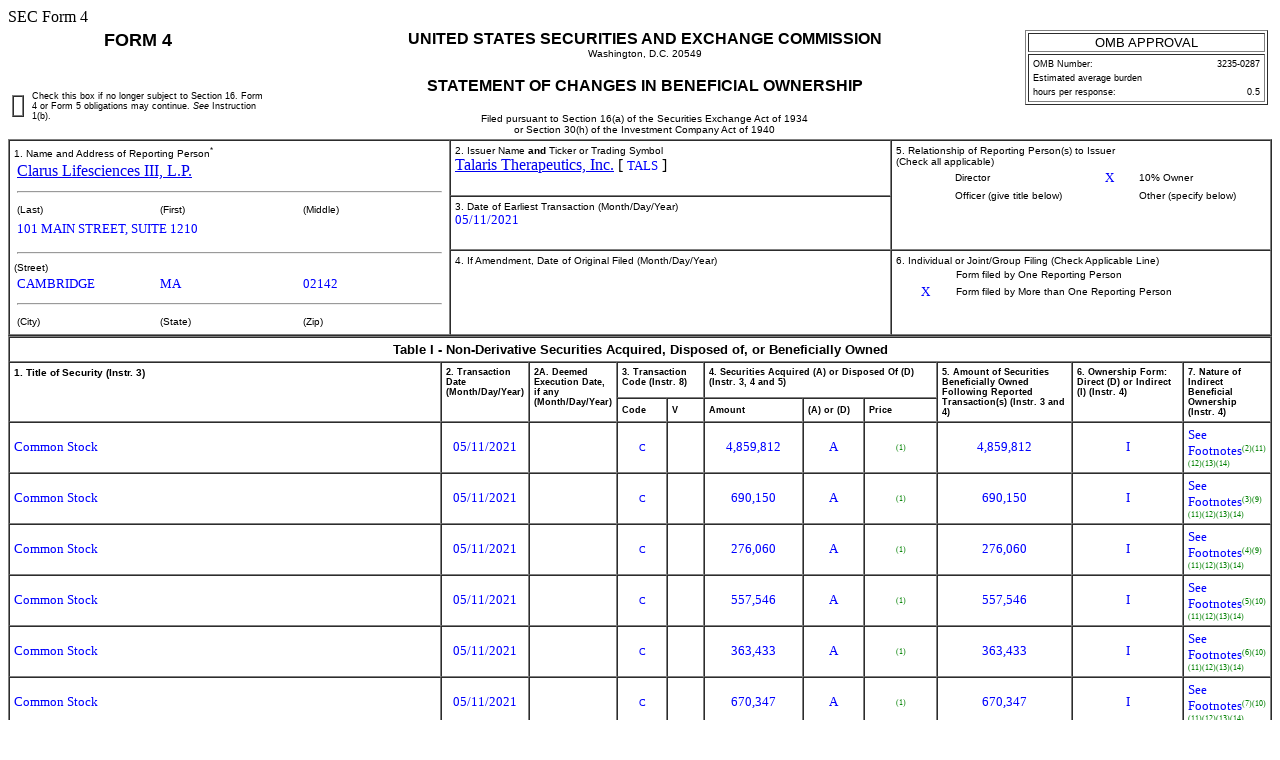

--- FILE ---
content_type: text/html
request_url: https://www.sec.gov/Archives/edgar/data/1070844/000089924321019456/xslF345X03/doc4.xml
body_size: 5972
content:
<!DOCTYPE html PUBLIC "-//W3C//DTD HTML 4.01 Transitional//EN" "http://www.w3.org/TR/html4/loose.dtd">
<html>
<head>
<meta http-equiv="Content-Type" content="text/html; charset=UTF-8">
<title>SEC FORM 
            4</title>
<style type="text/css">
              .FormData {color: blue; background-color: white; font-size: small; font-family: Times, serif;}
              .FormDataC {color: blue; background-color: white; font-size: small; font-family: Times, serif; text-align: center;}
              .FormDataR {color: blue; background-color: white; font-size: small; font-family: Times, serif; text-align: right;}
              .SmallFormData {color: blue; background-color: white; font-size: x-small; font-family: Times, serif;}
              .FootnoteData {color: green; background-color: white; font-size: x-small; font-family: Times, serif;}
              .FormNumText {font-size: small; font-weight: bold; font-family: arial, helvetica, sans-serif;}
              .FormAttention {font-size: medium; font-weight: bold; font-family: helvetica;}
              .FormText {font-size: small; font-weight: normal; font-family: arial, helvetica, sans-serif; text-align: left;}
              .FormTextR {font-size: small; font-weight: normal; font-family: arial, helvetica, sans-serif; text-align: right;}
              .FormTextC {font-size: small; font-weight: normal; font-family: arial, helvetica, sans-serif; text-align: center;}
              .FormEMText {font-size: medium; font-style: italic; font-weight: normal; font-family: arial, helvetica, sans-serif;}
              .FormULText {font-size: medium; text-decoration: underline; font-weight: normal; font-family: arial, helvetica, sans-serif;}
              .SmallFormText {font-size: xx-small; font-family: arial, helvetica, sans-serif; text-align: left;}
              .SmallFormTextR {font-size: xx-small; font-family: arial, helvetica, sans-serif; text-align: right;}
              .SmallFormTextC {font-size: xx-small; font-family: arial, helvetica, sans-serif; text-align: center;}
              .MedSmallFormText {font-size: x-small; font-family: arial, helvetica, sans-serif; text-align: left;}
              .FormTitle {font-size: medium; font-family: arial, helvetica, sans-serif; font-weight: bold;}
              .FormTitle1 {font-size: small; font-family: arial, helvetica, sans-serif; font-weight: bold; border-top: black thick solid;}
              .FormTitle2 {font-size: small; font-family: arial, helvetica, sans-serif; font-weight: bold;}
              .FormTitle3 {font-size: small; font-family: arial, helvetica, sans-serif; font-weight: bold; padding-top: 2em; padding-bottom: 1em;}
              .SectionTitle {font-size: small; text-align: left; font-family: arial, helvetica, sans-serif; 
              		font-weight: bold; border-top: gray thin solid; border-bottom: gray thin solid;}
              .FormName {font-size: large; font-family: arial, helvetica, sans-serif; font-weight: bold;}
              .CheckBox {text-align: center; width: 5px; cell-spacing: 0; padding: 0 3 0 3; border-width: thin; border-style: solid;  border-color: black:}
              body {background: white;}
      </style>
</head>
<body>SEC Form 4 
   <table width="100%" border="0" cellspacing="0" cellpadding="4">
<tr>
<td width="20%" colspan="2" valign="top" align="center" class="FormName">FORM 4</td>
<td rowspan="2" width="60%" valign="middle" align="center">
<span class="FormTitle">UNITED STATES SECURITIES AND EXCHANGE COMMISSION</span><br><span class="MedSmallFormText">Washington, D.C. 20549</span><br><br><span class="FormTitle">STATEMENT OF CHANGES IN BENEFICIAL OWNERSHIP</span><br><br><span class="MedSmallFormText">Filed pursuant to Section 16(a) of the Securities Exchange Act of 1934</span><br><span class="MedSmallFormText">or Section 30(h) of the Investment Company Act of 1940</span>
</td>
<td rowspan="2" width="20%" valign="top" align="center"><table width="100%" border="1" summary="OMB Approval Status Box">
<tr><td class="FormTextC">OMB APPROVAL</td></tr>
<tr><td><table width="100%" border="0" summary="OMB Interior Box">
<tr>
<td class="SmallFormText" colspan="3">OMB Number:</td>
<td class="SmallFormTextR">3235-0287</td>
</tr>
<tr><td class="SmallFormText" colspan="4">Estimated average burden</td></tr>
<tr>
<td class="SmallFormText" colspan="3">hours per response:</td>
<td class="SmallFormTextR">0.5</td>
</tr>
</table></td></tr>
</table></td>
</tr>
<tr valign="middle">
<td><table width="100%" border="1" cellpadding="0" cellspacing="0"><tr><td>  </td></tr></table></td>
<td class="SmallFormText">Check this box if no longer subject to Section 16. Form 4 or Form 5 obligations may continue. 
         <i>See</i>

         Instruction 1(b).</td>
</tr>
</table>
<table width="100%" border="1" cellspacing="0" cellpadding="4">
<tr>
<td rowspan="3" width="35%" valign="top">
<span class="MedSmallFormText">1. Name and Address of Reporting Person<sup>*</sup></span><table border="0" width="100%"><tr><td><a href="/cgi-bin/browse-edgar?action=getcompany&amp;CIK=0001597143">Clarus Lifesciences III, L.P.</a></td></tr></table>
<hr width="98%">
<table border="0" width="100%"><tr>
<td width="33%" class="MedSmallFormText">(Last)</td>
<td width="33%" class="MedSmallFormText">(First)</td>
<td width="33%" class="MedSmallFormText">(Middle)</td>
</tr></table>
<table border="0" width="100%">
<tr><td><span class="FormData">101 MAIN STREET, SUITE 1210</span></td></tr>
<tr><td><span class="FormData"></span></td></tr>
</table>
<hr width="98%">
<span class="MedSmallFormText">(Street)</span><table border="0" width="100%"><tr>
<td width="33%"><span class="FormData">CAMBRIDGE</span></td>
<td width="33%"><span class="FormData">MA</span></td>
<td width="33%"><span class="FormData">02142</span></td>
</tr></table>
<hr width="98%">
<table border="0" width="100%"><tr>
<td width="33%" class="MedSmallFormText">(City)</td>
<td width="33%" class="MedSmallFormText">(State)</td>
<td width="33%" class="MedSmallFormText">(Zip)</td>
</tr></table>
</td>
<td width="35%" valign="top">
<span class="MedSmallFormText">2. Issuer Name <b>and</b> Ticker or Trading Symbol
      </span><br><a href="/cgi-bin/browse-edgar?action=getcompany&amp;CIK=0001827506">Talaris Therapeutics, Inc.</a>
     [ <span class="FormData">TALS</span> ]
   </td>
<td rowspan="2" valign="top">
<span class="MedSmallFormText">5. Relationship of Reporting Person(s) to Issuer
      </span><br><span class="MedSmallFormText">(Check all applicable)</span><table border="0" width="100%">
<tr>
<td width="15%" align="center"></td>
<td width="35%" class="MedSmallFormText">Director</td>
<td width="15%" align="center"><span class="FormData">X</span></td>
<td width="35%" class="MedSmallFormText">10% Owner</td>
</tr>
<tr>
<td align="center"></td>
<td class="MedSmallFormText">Officer (give title below)</td>
<td align="center"></td>
<td class="MedSmallFormText">Other (specify below)</td>
</tr>
<tr>
<td width="15%" align="center"></td>
<td width="35%" align="left" style="color: blue"></td>
<td width="15%" align="center"></td>
<td width="35%" align="left" style="color: blue"></td>
</tr>
</table>
</td>
</tr>
<tr><td valign="top">
<span class="MedSmallFormText">3. Date of Earliest Transaction
         (Month/Day/Year)</span><br><span class="FormData">05/11/2021</span>
</td></tr>
<tr>
<td valign="top">
<span class="MedSmallFormText">4. If Amendment, Date of Original Filed
         (Month/Day/Year)</span><br>
</td>
<td valign="top">
<span class="MedSmallFormText">6. Individual or Joint/Group Filing (Check Applicable Line)
      </span><table border="0" width="100%">
<tr>
<td width="15%" align="center"></td>
<td width="85%" class="MedSmallFormText">Form filed by One Reporting Person</td>
</tr>
<tr>
<td width="15%" align="center"><span class="FormData">X</span></td>
<td width="85%" class="MedSmallFormText">Form filed by More than One Reporting Person</td>
</tr>
</table>
</td>
</tr>
</table>
<table width="100%" border="1" cellspacing="0" cellpadding="4">
<thead>
<tr><th width="100%" valign="top" colspan="11" align="center" class="FormTextC"><b>Table I - Non-Derivative Securities Acquired, Disposed of, or Beneficially Owned</b></th></tr>
<tr>
<th width="36%" valign="top" rowspan="2" align="left" class="MedSmallFormText">1. Title of Security (Instr. 
      3)
   </th>
<th width="6%" valign="top" rowspan="2" align="left" class="SmallFormText">2. Transaction Date
      (Month/Day/Year)</th>
<th width="5%" valign="top" rowspan="2" align="left" class="SmallFormText">2A. Deemed Execution Date, if any
      (Month/Day/Year)</th>
<th width="7%" valign="top" colspan="2" align="left" class="SmallFormText">3. Transaction Code (Instr. 
      8)
   </th>
<th width="19%" valign="top" colspan="3" align="left" class="SmallFormText">4. Securities Acquired (A) or Disposed Of (D) (Instr. 
      3, 4 and 5)
   </th>
<th width="11%" valign="top" rowspan="2" align="left" class="SmallFormText">5. 
      Amount of Securities Beneficially Owned Following Reported Transaction(s) (Instr. 
      3 and 4)
   </th>
<th width="9%" valign="top" rowspan="2" align="left" class="SmallFormText">6. Ownership Form: Direct (D) or Indirect (I) (Instr. 
      4)
   </th>
<th width="8%" valign="top" rowspan="2" align="left" class="SmallFormText">7. Nature of Indirect Beneficial Ownership (Instr. 
      4)
   </th>
</tr>
<tr>
<th width="4%" align="center" class="SmallFormText">Code</th>
<th width="3%" align="center" class="SmallFormText">V</th>
<th width="8%" align="center" class="SmallFormText">Amount</th>
<th width="5%" align="center" class="SmallFormText">(A) or (D)</th>
<th width="6%" align="center" class="SmallFormText">Price</th>
</tr>
</thead>
<tbody>
<tr>
<td align="left"><span class="FormData">Common Stock</span></td>
<td align="center"><span class="FormData">05/11/2021</span></td>
<td align="center"><span class="FormData"></span></td>
<td align="center"><span class="SmallFormData">C</span></td>
<td align="center"></td>
<td align="center"><span class="FormData">4,859,812</span></td>
<td align="center"><span class="FormData">A</span></td>
<td align="center"><span class="FootnoteData"><sup>(1)</sup></span></td>
<td align="center"><span class="FormData">4,859,812</span></td>
<td align="center"><span class="FormData">I</span></td>
<td align="left">
<span class="FormData">See Footnotes</span><span class="FootnoteData"><sup>(2)</sup></span><span class="FootnoteData"><sup>(11)</sup></span><span class="FootnoteData"><sup>(12)</sup></span><span class="FootnoteData"><sup>(13)</sup></span><span class="FootnoteData"><sup>(14)</sup></span>
</td>
</tr>
<tr>
<td align="left"><span class="FormData">Common Stock</span></td>
<td align="center"><span class="FormData">05/11/2021</span></td>
<td align="center"><span class="FormData"></span></td>
<td align="center"><span class="SmallFormData">C</span></td>
<td align="center"></td>
<td align="center"><span class="FormData">690,150</span></td>
<td align="center"><span class="FormData">A</span></td>
<td align="center"><span class="FootnoteData"><sup>(1)</sup></span></td>
<td align="center"><span class="FormData">690,150</span></td>
<td align="center"><span class="FormData">I</span></td>
<td align="left">
<span class="FormData">See Footnotes</span><span class="FootnoteData"><sup>(3)</sup></span><span class="FootnoteData"><sup>(9)</sup></span><span class="FootnoteData"><sup>(11)</sup></span><span class="FootnoteData"><sup>(12)</sup></span><span class="FootnoteData"><sup>(13)</sup></span><span class="FootnoteData"><sup>(14)</sup></span>
</td>
</tr>
<tr>
<td align="left"><span class="FormData">Common Stock</span></td>
<td align="center"><span class="FormData">05/11/2021</span></td>
<td align="center"><span class="FormData"></span></td>
<td align="center"><span class="SmallFormData">C</span></td>
<td align="center"></td>
<td align="center"><span class="FormData">276,060</span></td>
<td align="center"><span class="FormData">A</span></td>
<td align="center"><span class="FootnoteData"><sup>(1)</sup></span></td>
<td align="center"><span class="FormData">276,060</span></td>
<td align="center"><span class="FormData">I</span></td>
<td align="left">
<span class="FormData">See Footnotes</span><span class="FootnoteData"><sup>(4)</sup></span><span class="FootnoteData"><sup>(9)</sup></span><span class="FootnoteData"><sup>(11)</sup></span><span class="FootnoteData"><sup>(12)</sup></span><span class="FootnoteData"><sup>(13)</sup></span><span class="FootnoteData"><sup>(14)</sup></span>
</td>
</tr>
<tr>
<td align="left"><span class="FormData">Common Stock</span></td>
<td align="center"><span class="FormData">05/11/2021</span></td>
<td align="center"><span class="FormData"></span></td>
<td align="center"><span class="SmallFormData">C</span></td>
<td align="center"></td>
<td align="center"><span class="FormData">557,546</span></td>
<td align="center"><span class="FormData">A</span></td>
<td align="center"><span class="FootnoteData"><sup>(1)</sup></span></td>
<td align="center"><span class="FormData">557,546</span></td>
<td align="center"><span class="FormData">I</span></td>
<td align="left">
<span class="FormData">See Footnotes</span><span class="FootnoteData"><sup>(5)</sup></span><span class="FootnoteData"><sup>(10)</sup></span><span class="FootnoteData"><sup>(11)</sup></span><span class="FootnoteData"><sup>(12)</sup></span><span class="FootnoteData"><sup>(13)</sup></span><span class="FootnoteData"><sup>(14)</sup></span>
</td>
</tr>
<tr>
<td align="left"><span class="FormData">Common Stock</span></td>
<td align="center"><span class="FormData">05/11/2021</span></td>
<td align="center"><span class="FormData"></span></td>
<td align="center"><span class="SmallFormData">C</span></td>
<td align="center"></td>
<td align="center"><span class="FormData">363,433</span></td>
<td align="center"><span class="FormData">A</span></td>
<td align="center"><span class="FootnoteData"><sup>(1)</sup></span></td>
<td align="center"><span class="FormData">363,433</span></td>
<td align="center"><span class="FormData">I</span></td>
<td align="left">
<span class="FormData">See Footnotes</span><span class="FootnoteData"><sup>(6)</sup></span><span class="FootnoteData"><sup>(10)</sup></span><span class="FootnoteData"><sup>(11)</sup></span><span class="FootnoteData"><sup>(12)</sup></span><span class="FootnoteData"><sup>(13)</sup></span><span class="FootnoteData"><sup>(14)</sup></span>
</td>
</tr>
<tr>
<td align="left"><span class="FormData">Common Stock</span></td>
<td align="center"><span class="FormData">05/11/2021</span></td>
<td align="center"><span class="FormData"></span></td>
<td align="center"><span class="SmallFormData">C</span></td>
<td align="center"></td>
<td align="center"><span class="FormData">670,347</span></td>
<td align="center"><span class="FormData">A</span></td>
<td align="center"><span class="FootnoteData"><sup>(1)</sup></span></td>
<td align="center"><span class="FormData">670,347</span></td>
<td align="center"><span class="FormData">I</span></td>
<td align="left">
<span class="FormData">See Footnotes</span><span class="FootnoteData"><sup>(7)</sup></span><span class="FootnoteData"><sup>(10)</sup></span><span class="FootnoteData"><sup>(11)</sup></span><span class="FootnoteData"><sup>(12)</sup></span><span class="FootnoteData"><sup>(13)</sup></span><span class="FootnoteData"><sup>(14)</sup></span>
</td>
</tr>
<tr>
<td align="left"><span class="FormData">Common Stock</span></td>
<td align="center"><span class="FormData">05/11/2021</span></td>
<td align="center"><span class="FormData"></span></td>
<td align="center"><span class="SmallFormData">C</span></td>
<td align="center"></td>
<td align="center"><span class="FormData">134,047</span></td>
<td align="center"><span class="FormData">A</span></td>
<td align="center"><span class="FootnoteData"><sup>(1)</sup></span></td>
<td align="center"><span class="FormData">134,047</span></td>
<td align="center"><span class="FormData">I</span></td>
<td align="left">
<span class="FormData">See Footnotes</span><span class="FootnoteData"><sup>(8)</sup></span><span class="FootnoteData"><sup>(10)</sup></span><span class="FootnoteData"><sup>(11)</sup></span><span class="FootnoteData"><sup>(12)</sup></span><span class="FootnoteData"><sup>(13)</sup></span><span class="FootnoteData"><sup>(14)</sup></span>
</td>
</tr>
<tr>
<td align="left"><span class="FormData">Common Stock</span></td>
<td align="center"><span class="FormData">05/11/2021</span></td>
<td align="center"><span class="FormData"></span></td>
<td align="center"><span class="SmallFormData">C</span></td>
<td align="center"></td>
<td align="center"><span class="FormData">130,236</span></td>
<td align="center"><span class="FormData">A</span></td>
<td align="center"><span class="FootnoteData"><sup>(1)</sup></span></td>
<td align="center"><span class="FormData">820,386</span></td>
<td align="center"><span class="FormData">I</span></td>
<td align="left">
<span class="FormData">See Footnotes</span><span class="FootnoteData"><sup>(3)</sup></span><span class="FootnoteData"><sup>(9)</sup></span><span class="FootnoteData"><sup>(11)</sup></span><span class="FootnoteData"><sup>(12)</sup></span><span class="FootnoteData"><sup>(13)</sup></span><span class="FootnoteData"><sup>(14)</sup></span>
</td>
</tr>
<tr>
<td align="left"><span class="FormData">Common Stock</span></td>
<td align="center"><span class="FormData">05/11/2021</span></td>
<td align="center"><span class="FormData"></span></td>
<td align="center"><span class="SmallFormData">C</span></td>
<td align="center"></td>
<td align="center"><span class="FormData">52,094</span></td>
<td align="center"><span class="FormData">A</span></td>
<td align="center"><span class="FootnoteData"><sup>(1)</sup></span></td>
<td align="center"><span class="FormData">328,154</span></td>
<td align="center"><span class="FormData">I</span></td>
<td align="left">
<span class="FormData">See Footnotes</span><span class="FootnoteData"><sup>(4)</sup></span><span class="FootnoteData"><sup>(9)</sup></span><span class="FootnoteData"><sup>(11)</sup></span><span class="FootnoteData"><sup>(12)</sup></span><span class="FootnoteData"><sup>(13)</sup></span><span class="FootnoteData"><sup>(14)</sup></span>
</td>
</tr>
<tr>
<td align="left"><span class="FormData">Common Stock</span></td>
<td align="center"><span class="FormData">05/11/2021</span></td>
<td align="center"><span class="FormData"></span></td>
<td align="center"><span class="SmallFormData">C</span></td>
<td align="center"></td>
<td align="center"><span class="FormData">105,213</span></td>
<td align="center"><span class="FormData">A</span></td>
<td align="center"><span class="FootnoteData"><sup>(1)</sup></span></td>
<td align="center"><span class="FormData">662,759</span></td>
<td align="center"><span class="FormData">I</span></td>
<td align="left">
<span class="FormData">See Footnotes</span><span class="FootnoteData"><sup>(5)</sup></span><span class="FootnoteData"><sup>(10)</sup></span><span class="FootnoteData"><sup>(11)</sup></span><span class="FootnoteData"><sup>(12)</sup></span><span class="FootnoteData"><sup>(13)</sup></span><span class="FootnoteData"><sup>(14)</sup></span>
</td>
</tr>
<tr>
<td align="left"><span class="FormData">Common Stock</span></td>
<td align="center"><span class="FormData">05/11/2021</span></td>
<td align="center"><span class="FormData"></span></td>
<td align="center"><span class="SmallFormData">C</span></td>
<td align="center"></td>
<td align="center"><span class="FormData">68,582</span></td>
<td align="center"><span class="FormData">A</span></td>
<td align="center"><span class="FootnoteData"><sup>(1)</sup></span></td>
<td align="center"><span class="FormData">432,015</span></td>
<td align="center"><span class="FormData">I</span></td>
<td align="left">
<span class="FormData">See Footnotes</span><span class="FootnoteData"><sup>(6)</sup></span><span class="FootnoteData"><sup>(10)</sup></span><span class="FootnoteData"><sup>(11)</sup></span><span class="FootnoteData"><sup>(12)</sup></span><span class="FootnoteData"><sup>(13)</sup></span><span class="FootnoteData"><sup>(14)</sup></span>
</td>
</tr>
<tr>
<td align="left"><span class="FormData">Common Stock</span></td>
<td align="center"><span class="FormData">05/11/2021</span></td>
<td align="center"><span class="FormData"></span></td>
<td align="center"><span class="SmallFormData">C</span></td>
<td align="center"></td>
<td align="center"><span class="FormData">126,499</span></td>
<td align="center"><span class="FormData">A</span></td>
<td align="center"><span class="FootnoteData"><sup>(1)</sup></span></td>
<td align="center"><span class="FormData">796,846</span></td>
<td align="center"><span class="FormData">I</span></td>
<td align="left">
<span class="FormData">See Footnotes</span><span class="FootnoteData"><sup>(7)</sup></span><span class="FootnoteData"><sup>(10)</sup></span><span class="FootnoteData"><sup>(11)</sup></span><span class="FootnoteData"><sup>(12)</sup></span><span class="FootnoteData"><sup>(13)</sup></span><span class="FootnoteData"><sup>(14)</sup></span>
</td>
</tr>
<tr>
<td align="left"><span class="FormData">Common Stock</span></td>
<td align="center"><span class="FormData">05/11/2021</span></td>
<td align="center"><span class="FormData"></span></td>
<td align="center"><span class="SmallFormData">C</span></td>
<td align="center"></td>
<td align="center"><span class="FormData">25,296</span></td>
<td align="center"><span class="FormData">A</span></td>
<td align="center"><span class="FootnoteData"><sup>(1)</sup></span></td>
<td align="center"><span class="FormData">159,343</span></td>
<td align="center"><span class="FormData">I</span></td>
<td align="left">
<span class="FormData">See Footnotes</span><span class="FootnoteData"><sup>(8)</sup></span><span class="FootnoteData"><sup>(10)</sup></span><span class="FootnoteData"><sup>(11)</sup></span><span class="FootnoteData"><sup>(12)</sup></span><span class="FootnoteData"><sup>(13)</sup></span><span class="FootnoteData"><sup>(14)</sup></span>
</td>
</tr>
<tr>
<td align="left"><span class="FormData">Common Stock</span></td>
<td align="center"><span class="FormData">05/11/2021</span></td>
<td align="center"><span class="FormData"></span></td>
<td align="center"><span class="SmallFormData">P</span></td>
<td align="center"></td>
<td align="center"><span class="FormData">15,918</span></td>
<td align="center"><span class="FormData">A</span></td>
<td align="center">
<span class="FormText">$</span><span class="FormData">17</span>
</td>
<td align="center"><span class="FormData">4,875,730</span></td>
<td align="center"><span class="FormData">I</span></td>
<td align="left">
<span class="FormData">See Footnotes</span><span class="FootnoteData"><sup>(2)</sup></span><span class="FootnoteData"><sup>(11)</sup></span><span class="FootnoteData"><sup>(12)</sup></span><span class="FootnoteData"><sup>(13)</sup></span><span class="FootnoteData"><sup>(14)</sup></span>
</td>
</tr>
<tr>
<td align="left"><span class="FormData">Common Stock</span></td>
<td align="center"><span class="FormData">05/11/2021</span></td>
<td align="center"><span class="FormData"></span></td>
<td align="center"><span class="SmallFormData">P</span></td>
<td align="center"></td>
<td align="center"><span class="FormData">3,611</span></td>
<td align="center"><span class="FormData">A</span></td>
<td align="center">
<span class="FormText">$</span><span class="FormData">17</span>
</td>
<td align="center"><span class="FormData">823,997</span></td>
<td align="center"><span class="FormData">I</span></td>
<td align="left">
<span class="FormData">See Footnotes</span><span class="FootnoteData"><sup>(3)</sup></span><span class="FootnoteData"><sup>(9)</sup></span><span class="FootnoteData"><sup>(11)</sup></span><span class="FootnoteData"><sup>(12)</sup></span><span class="FootnoteData"><sup>(13)</sup></span><span class="FootnoteData"><sup>(14)</sup></span>
</td>
</tr>
<tr>
<td align="left"><span class="FormData">Common Stock</span></td>
<td align="center"><span class="FormData">05/11/2021</span></td>
<td align="center"><span class="FormData"></span></td>
<td align="center"><span class="SmallFormData">P</span></td>
<td align="center"></td>
<td align="center"><span class="FormData">1,444</span></td>
<td align="center"><span class="FormData">A</span></td>
<td align="center">
<span class="FormText">$</span><span class="FormData">17</span>
</td>
<td align="center"><span class="FormData">329,598</span></td>
<td align="center"><span class="FormData">I</span></td>
<td align="left">
<span class="FormData">See Footnotes</span><span class="FootnoteData"><sup>(4)</sup></span><span class="FootnoteData"><sup>(9)</sup></span><span class="FootnoteData"><sup>(11)</sup></span><span class="FootnoteData"><sup>(12)</sup></span><span class="FootnoteData"><sup>(13)</sup></span><span class="FootnoteData"><sup>(14)</sup></span>
</td>
</tr>
<tr>
<td align="left"><span class="FormData">Common Stock</span></td>
<td align="center"><span class="FormData">05/11/2021</span></td>
<td align="center"><span class="FormData"></span></td>
<td align="center"><span class="SmallFormData">P</span></td>
<td align="center"></td>
<td align="center"><span class="FormData">2,917</span></td>
<td align="center"><span class="FormData">A</span></td>
<td align="center">
<span class="FormText">$</span><span class="FormData">17</span>
</td>
<td align="center"><span class="FormData">665,676</span></td>
<td align="center"><span class="FormData">I</span></td>
<td align="left">
<span class="FormData">See Footnotes</span><span class="FootnoteData"><sup>(5)</sup></span><span class="FootnoteData"><sup>(10)</sup></span><span class="FootnoteData"><sup>(11)</sup></span><span class="FootnoteData"><sup>(12)</sup></span><span class="FootnoteData"><sup>(13)</sup></span><span class="FootnoteData"><sup>(14)</sup></span>
</td>
</tr>
<tr>
<td align="left"><span class="FormData">Common Stock</span></td>
<td align="center"><span class="FormData">05/11/2021</span></td>
<td align="center"><span class="FormData"></span></td>
<td align="center"><span class="SmallFormData">P</span></td>
<td align="center"></td>
<td align="center"><span class="FormData">1,902</span></td>
<td align="center"><span class="FormData">A</span></td>
<td align="center">
<span class="FormText">$</span><span class="FormData">17</span>
</td>
<td align="center"><span class="FormData">433,917</span></td>
<td align="center"><span class="FormData">I</span></td>
<td align="left">
<span class="FormData">See Footnotes</span><span class="FootnoteData"><sup>(6)</sup></span><span class="FootnoteData"><sup>(10)</sup></span><span class="FootnoteData"><sup>(11)</sup></span><span class="FootnoteData"><sup>(12)</sup></span><span class="FootnoteData"><sup>(13)</sup></span><span class="FootnoteData"><sup>(14)</sup></span>
</td>
</tr>
<tr>
<td align="left"><span class="FormData">Common Stock</span></td>
<td align="center"><span class="FormData">05/11/2021</span></td>
<td align="center"><span class="FormData"></span></td>
<td align="center"><span class="SmallFormData">P</span></td>
<td align="center"></td>
<td align="center"><span class="FormData">3,507</span></td>
<td align="center"><span class="FormData">A</span></td>
<td align="center">
<span class="FormText">$</span><span class="FormData">17</span>
</td>
<td align="center"><span class="FormData">800,353</span></td>
<td align="center"><span class="FormData">I</span></td>
<td align="left">
<span class="FormData">See Footnotes</span><span class="FootnoteData"><sup>(7)</sup></span><span class="FootnoteData"><sup>(10)</sup></span><span class="FootnoteData"><sup>(11)</sup></span><span class="FootnoteData"><sup>(12)</sup></span><span class="FootnoteData"><sup>(13)</sup></span><span class="FootnoteData"><sup>(14)</sup></span>
</td>
</tr>
<tr>
<td align="left"><span class="FormData">Common Stock</span></td>
<td align="center"><span class="FormData">05/11/2021</span></td>
<td align="center"><span class="FormData"></span></td>
<td align="center"><span class="SmallFormData">P</span></td>
<td align="center"></td>
<td align="center"><span class="FormData">701</span></td>
<td align="center"><span class="FormData">A</span></td>
<td align="center">
<span class="FormText">$</span><span class="FormData">17</span>
</td>
<td align="center"><span class="FormData">160,044</span></td>
<td align="center"><span class="FormData">I</span></td>
<td align="left">
<span class="FormData">See Footnotes</span><span class="FootnoteData"><sup>(8)</sup></span><span class="FootnoteData"><sup>(10)</sup></span><span class="FootnoteData"><sup>(11)</sup></span><span class="FootnoteData"><sup>(12)</sup></span><span class="FootnoteData"><sup>(13)</sup></span><span class="FootnoteData"><sup>(14)</sup></span>
</td>
</tr>
</tbody>
</table>
<table width="100%" border="1" cellspacing="0" cellpadding="4">
<thead>
<tr><th width="100%" valign="top" colspan="16" align="center" class="FormTextC">
<b>Table II - Derivative Securities Acquired, Disposed of, or Beneficially Owned</b><br><b>(e.g., puts, calls, warrants, options, convertible securities)</b>
</th></tr>
<tr>
<th width="13%" valign="top" rowspan="2" align="left" class="SmallFormText">1. Title of Derivative Security (Instr. 
      3)
   </th>
<th width="5%" valign="top" rowspan="2" align="left" class="SmallFormText">2. Conversion or Exercise Price of Derivative Security
   </th>
<th width="5%" valign="top" rowspan="2" align="left" class="SmallFormText">3. Transaction Date
      (Month/Day/Year)</th>
<th width="5%" valign="top" rowspan="2" align="left" class="SmallFormText">3A. Deemed Execution Date, if any
      (Month/Day/Year)</th>
<th width="9%" valign="top" colspan="2" align="left" class="SmallFormText">4. Transaction Code (Instr. 
      8)
   </th>
<th width="10%" valign="top" colspan="2" align="left" class="SmallFormText">5. 
      Number of Derivative Securities Acquired (A) or Disposed of (D) (Instr. 
      3, 4 and 5)
   </th>
<th width="9%" valign="top" colspan="2" align="left" class="SmallFormText">6. Date Exercisable and Expiration Date 
      (Month/Day/Year)</th>
<th width="17%" valign="top" colspan="2" align="left" class="SmallFormText">7. Title and Amount of Securities Underlying Derivative Security (Instr. 
      3 and 4)
   </th>
<th width="6%" valign="top" rowspan="2" align="left" class="SmallFormText">8. Price of Derivative Security (Instr. 
      5)
   </th>
<th width="6%" valign="top" rowspan="2" align="left" class="SmallFormText">9. 
      Number of derivative Securities Beneficially Owned Following Reported Transaction(s) (Instr. 
      4)
   </th>
<th width="6%" valign="top" rowspan="2" align="left" class="SmallFormText">10. Ownership Form: Direct (D) or Indirect (I) (Instr. 
      4)
   </th>
<th width="7%" valign="top" rowspan="2" align="left" class="SmallFormText">11. Nature of Indirect Beneficial Ownership (Instr. 
      4)
   </th>
</tr>
<tr>
<th width="4%" valign="bottom" align="center" class="SmallFormText">Code</th>
<th width="4%" valign="bottom" align="center" class="SmallFormText">V</th>
<th width="5%" valign="bottom" align="center" class="SmallFormText">(A)</th>
<th width="5%" valign="bottom" align="center" class="SmallFormText">(D)</th>
<th width="5%" valign="bottom" align="center" class="SmallFormText">Date Exercisable</th>
<th width="4%" valign="bottom" align="center" class="SmallFormText">Expiration Date</th>
<th width="10%" valign="bottom" align="center" class="SmallFormText">Title</th>
<th width="7%" valign="bottom" align="center" class="SmallFormText">Amount or Number of Shares</th>
</tr>
</thead>
<tbody>
<tr>
<td align="left"><span class="SmallFormData">Series A Convertible Preferred Stock</span></td>
<td align="center"><span class="FootnoteData"><sup>(1)</sup></span></td>
<td align="center"><span class="SmallFormData">05/11/2021</span></td>
<td align="center"><span class="SmallFormData"></span></td>
<td align="center"><span class="SmallFormData">C</span></td>
<td align="center"></td>
<td align="center"></td>
<td align="center"><span class="SmallFormData">26,000,000</span></td>
<td align="center">
<span class="SmallFormData">
                
            </span><span class="FootnoteData"><sup>(1)</sup></span>
</td>
<td align="center">
<span class="SmallFormData">
                
            </span><span class="FootnoteData"><sup>(1)</sup></span>
</td>
<td align="center"><span class="SmallFormData">Common Stock</span></td>
<td align="center"><span class="FormData">4,859,812</span></td>
<td align="center"><span class="FootnoteData"><sup>(1)</sup></span></td>
<td align="center"><span class="SmallFormData">0</span></td>
<td align="center"><span class="SmallFormData">I</span></td>
<td align="left">
<span class="SmallFormData">See Footnotes</span><span class="FootnoteData"><sup>(2)</sup></span><span class="FootnoteData"><sup>(11)</sup></span><span class="FootnoteData"><sup>(12)</sup></span><span class="FootnoteData"><sup>(13)</sup></span><span class="FootnoteData"><sup>(14)</sup></span>
</td>
</tr>
<tr>
<td align="left"><span class="SmallFormData">Series A-1 Convertible Preferred Stock</span></td>
<td align="center"><span class="FootnoteData"><sup>(1)</sup></span></td>
<td align="center"><span class="SmallFormData">05/11/2021</span></td>
<td align="center"><span class="SmallFormData"></span></td>
<td align="center"><span class="SmallFormData">C</span></td>
<td align="center"></td>
<td align="center"></td>
<td align="center"><span class="SmallFormData">3,692,307</span></td>
<td align="center">
<span class="SmallFormData">
                
            </span><span class="FootnoteData"><sup>(1)</sup></span>
</td>
<td align="center">
<span class="SmallFormData">
                
            </span><span class="FootnoteData"><sup>(1)</sup></span>
</td>
<td align="center"><span class="SmallFormData">Common Stock</span></td>
<td align="center"><span class="FormData">690,150</span></td>
<td align="center"><span class="FootnoteData"><sup>(1)</sup></span></td>
<td align="center"><span class="SmallFormData">0</span></td>
<td align="center"><span class="SmallFormData">I</span></td>
<td align="left">
<span class="SmallFormData">See Footnotes</span><span class="FootnoteData"><sup>(3)</sup></span><span class="FootnoteData"><sup>(9)</sup></span><span class="FootnoteData"><sup>(11)</sup></span><span class="FootnoteData"><sup>(12)</sup></span><span class="FootnoteData"><sup>(13)</sup></span><span class="FootnoteData"><sup>(14)</sup></span>
</td>
</tr>
<tr>
<td align="left"><span class="SmallFormData">Series A-1 Convertible Preferred Stock</span></td>
<td align="center"><span class="FootnoteData"><sup>(1)</sup></span></td>
<td align="center"><span class="SmallFormData">05/11/2021</span></td>
<td align="center"><span class="SmallFormData"></span></td>
<td align="center"><span class="SmallFormData">C</span></td>
<td align="center"></td>
<td align="center"></td>
<td align="center"><span class="SmallFormData">1,476,924</span></td>
<td align="center">
<span class="SmallFormData">
                
            </span><span class="FootnoteData"><sup>(1)</sup></span>
</td>
<td align="center">
<span class="SmallFormData">
                
            </span><span class="FootnoteData"><sup>(1)</sup></span>
</td>
<td align="center"><span class="SmallFormData">Common Stock</span></td>
<td align="center"><span class="FormData">276,060</span></td>
<td align="center"><span class="FootnoteData"><sup>(1)</sup></span></td>
<td align="center"><span class="SmallFormData">0</span></td>
<td align="center"><span class="SmallFormData">I</span></td>
<td align="left">
<span class="SmallFormData">See Footnotes</span><span class="FootnoteData"><sup>(4)</sup></span><span class="FootnoteData"><sup>(9)</sup></span><span class="FootnoteData"><sup>(11)</sup></span><span class="FootnoteData"><sup>(12)</sup></span><span class="FootnoteData"><sup>(13)</sup></span><span class="FootnoteData"><sup>(14)</sup></span>
</td>
</tr>
<tr>
<td align="left"><span class="SmallFormData">Series A-1 Convertible Preferred Stock</span></td>
<td align="center"><span class="FootnoteData"><sup>(1)</sup></span></td>
<td align="center"><span class="SmallFormData">05/11/2021</span></td>
<td align="center"><span class="SmallFormData"></span></td>
<td align="center"><span class="SmallFormData">C</span></td>
<td align="center"></td>
<td align="center"></td>
<td align="center"><span class="SmallFormData">2,982,874</span></td>
<td align="center">
<span class="SmallFormData">
                
            </span><span class="FootnoteData"><sup>(1)</sup></span>
</td>
<td align="center">
<span class="SmallFormData">
                
            </span><span class="FootnoteData"><sup>(1)</sup></span>
</td>
<td align="center"><span class="SmallFormData">Common Stock</span></td>
<td align="center"><span class="FormData">557,546</span></td>
<td align="center"><span class="FootnoteData"><sup>(1)</sup></span></td>
<td align="center"><span class="SmallFormData">0</span></td>
<td align="center"><span class="SmallFormData">I</span></td>
<td align="left">
<span class="SmallFormData">See Footnotes</span><span class="FootnoteData"><sup>(5)</sup></span><span class="FootnoteData"><sup>(10)</sup></span><span class="FootnoteData"><sup>(11)</sup></span><span class="FootnoteData"><sup>(12)</sup></span><span class="FootnoteData"><sup>(13)</sup></span><span class="FootnoteData"><sup>(14)</sup></span>
</td>
</tr>
<tr>
<td align="left"><span class="SmallFormData">Series A-1 Convertible Preferred Stock</span></td>
<td align="center"><span class="FootnoteData"><sup>(1)</sup></span></td>
<td align="center"><span class="SmallFormData">05/11/2021</span></td>
<td align="center"><span class="SmallFormData"></span></td>
<td align="center"><span class="SmallFormData">C</span></td>
<td align="center"></td>
<td align="center"></td>
<td align="center"><span class="SmallFormData">1,944,371</span></td>
<td align="center">
<span class="SmallFormData">
                
            </span><span class="FootnoteData"><sup>(1)</sup></span>
</td>
<td align="center">
<span class="SmallFormData">
                
            </span><span class="FootnoteData"><sup>(1)</sup></span>
</td>
<td align="center"><span class="SmallFormData">Common Stock</span></td>
<td align="center"><span class="FormData">363,433</span></td>
<td align="center"><span class="FootnoteData"><sup>(1)</sup></span></td>
<td align="center"><span class="SmallFormData">0</span></td>
<td align="center"><span class="SmallFormData">I</span></td>
<td align="left">
<span class="SmallFormData">See Footnotes</span><span class="FootnoteData"><sup>(6)</sup></span><span class="FootnoteData"><sup>(10)</sup></span><span class="FootnoteData"><sup>(11)</sup></span><span class="FootnoteData"><sup>(12)</sup></span><span class="FootnoteData"><sup>(13)</sup></span><span class="FootnoteData"><sup>(14)</sup></span>
</td>
</tr>
<tr>
<td align="left"><span class="SmallFormData">Series A-1 Convertible Preferred Stock</span></td>
<td align="center"><span class="FootnoteData"><sup>(1)</sup></span></td>
<td align="center"><span class="SmallFormData">05/11/2021</span></td>
<td align="center"><span class="SmallFormData"></span></td>
<td align="center"><span class="SmallFormData">C</span></td>
<td align="center"></td>
<td align="center"></td>
<td align="center"><span class="SmallFormData">3,586,364</span></td>
<td align="center">
<span class="SmallFormData">
                
            </span><span class="FootnoteData"><sup>(1)</sup></span>
</td>
<td align="center">
<span class="SmallFormData">
                
            </span><span class="FootnoteData"><sup>(1)</sup></span>
</td>
<td align="center"><span class="SmallFormData">Common Stock</span></td>
<td align="center"><span class="FormData">670,347</span></td>
<td align="center"><span class="FootnoteData"><sup>(1)</sup></span></td>
<td align="center"><span class="SmallFormData">0</span></td>
<td align="center"><span class="SmallFormData">I</span></td>
<td align="left">
<span class="SmallFormData">See Footnotes</span><span class="FootnoteData"><sup>(7)</sup></span><span class="FootnoteData"><sup>(10)</sup></span><span class="FootnoteData"><sup>(11)</sup></span><span class="FootnoteData"><sup>(12)</sup></span><span class="FootnoteData"><sup>(13)</sup></span><span class="FootnoteData"><sup>(14)</sup></span>
</td>
</tr>
<tr>
<td align="left"><span class="SmallFormData">Series A-1 Convertible Preferred Stock</span></td>
<td align="center"><span class="FootnoteData"><sup>(1)</sup></span></td>
<td align="center"><span class="SmallFormData">05/11/2021</span></td>
<td align="center"><span class="SmallFormData"></span></td>
<td align="center"><span class="SmallFormData">C</span></td>
<td align="center"></td>
<td align="center"></td>
<td align="center"><span class="SmallFormData">717,160</span></td>
<td align="center">
<span class="SmallFormData">
                
            </span><span class="FootnoteData"><sup>(1)</sup></span>
</td>
<td align="center">
<span class="SmallFormData">
                
            </span><span class="FootnoteData"><sup>(1)</sup></span>
</td>
<td align="center"><span class="SmallFormData">Common Stock</span></td>
<td align="center"><span class="FormData">134,047</span></td>
<td align="center"><span class="FootnoteData"><sup>(1)</sup></span></td>
<td align="center"><span class="SmallFormData">0</span></td>
<td align="center"><span class="SmallFormData">I</span></td>
<td align="left">
<span class="SmallFormData">See Footnotes</span><span class="FootnoteData"><sup>(8)</sup></span><span class="FootnoteData"><sup>(10)</sup></span><span class="FootnoteData"><sup>(11)</sup></span><span class="FootnoteData"><sup>(12)</sup></span><span class="FootnoteData"><sup>(13)</sup></span><span class="FootnoteData"><sup>(14)</sup></span>
</td>
</tr>
<tr>
<td align="left"><span class="SmallFormData">Series B Convertible Preferred Stock</span></td>
<td align="center"><span class="FootnoteData"><sup>(1)</sup></span></td>
<td align="center"><span class="SmallFormData">05/11/2021</span></td>
<td align="center"><span class="SmallFormData"></span></td>
<td align="center"><span class="SmallFormData">C</span></td>
<td align="center"></td>
<td align="center"></td>
<td align="center"><span class="SmallFormData">696,767</span></td>
<td align="center">
<span class="SmallFormData">
                
            </span><span class="FootnoteData"><sup>(1)</sup></span>
</td>
<td align="center">
<span class="SmallFormData">
                
            </span><span class="FootnoteData"><sup>(1)</sup></span>
</td>
<td align="center"><span class="SmallFormData">Common Stock</span></td>
<td align="center"><span class="FormData">130,236</span></td>
<td align="center"><span class="FootnoteData"><sup>(1)</sup></span></td>
<td align="center"><span class="SmallFormData">0</span></td>
<td align="center"><span class="SmallFormData">I</span></td>
<td align="left">
<span class="SmallFormData">See Footnotes</span><span class="FootnoteData"><sup>(3)</sup></span><span class="FootnoteData"><sup>(9)</sup></span><span class="FootnoteData"><sup>(11)</sup></span><span class="FootnoteData"><sup>(12)</sup></span><span class="FootnoteData"><sup>(13)</sup></span><span class="FootnoteData"><sup>(14)</sup></span>
</td>
</tr>
<tr>
<td align="left"><span class="SmallFormData">Series B Convertible Preferred Stock</span></td>
<td align="center"><span class="FootnoteData"><sup>(1)</sup></span></td>
<td align="center"><span class="SmallFormData">05/11/2021</span></td>
<td align="center"><span class="SmallFormData"></span></td>
<td align="center"><span class="SmallFormData">C</span></td>
<td align="center"></td>
<td align="center"></td>
<td align="center"><span class="SmallFormData">278,707</span></td>
<td align="center">
<span class="SmallFormData">
                
            </span><span class="FootnoteData"><sup>(1)</sup></span>
</td>
<td align="center">
<span class="SmallFormData">
                
            </span><span class="FootnoteData"><sup>(1)</sup></span>
</td>
<td align="center"><span class="SmallFormData">Common Stock</span></td>
<td align="center"><span class="FormData">52,094</span></td>
<td align="center"><span class="FootnoteData"><sup>(1)</sup></span></td>
<td align="center"><span class="SmallFormData">0</span></td>
<td align="center"><span class="SmallFormData">I</span></td>
<td align="left">
<span class="SmallFormData">See Footnotes</span><span class="FootnoteData"><sup>(4)</sup></span><span class="FootnoteData"><sup>(9)</sup></span><span class="FootnoteData"><sup>(11)</sup></span><span class="FootnoteData"><sup>(12)</sup></span><span class="FootnoteData"><sup>(13)</sup></span><span class="FootnoteData"><sup>(14)</sup></span>
</td>
</tr>
<tr>
<td align="left"><span class="SmallFormData">Series B Convertible Preferred Stock</span></td>
<td align="center"><span class="FootnoteData"><sup>(1)</sup></span></td>
<td align="center"><span class="SmallFormData">05/11/2021</span></td>
<td align="center"><span class="SmallFormData"></span></td>
<td align="center"><span class="SmallFormData">C</span></td>
<td align="center"></td>
<td align="center"></td>
<td align="center"><span class="SmallFormData">562,891</span></td>
<td align="center">
<span class="SmallFormData">
                
            </span><span class="FootnoteData"><sup>(1)</sup></span>
</td>
<td align="center">
<span class="SmallFormData">
                
            </span><span class="FootnoteData"><sup>(1)</sup></span>
</td>
<td align="center"><span class="SmallFormData">Common Stock</span></td>
<td align="center"><span class="FormData">105,213</span></td>
<td align="center"><span class="FootnoteData"><sup>(1)</sup></span></td>
<td align="center"><span class="SmallFormData">0</span></td>
<td align="center"><span class="SmallFormData">I</span></td>
<td align="left">
<span class="SmallFormData">See Footnotes</span><span class="FootnoteData"><sup>(5)</sup></span><span class="FootnoteData"><sup>(10)</sup></span><span class="FootnoteData"><sup>(11)</sup></span><span class="FootnoteData"><sup>(12)</sup></span><span class="FootnoteData"><sup>(13)</sup></span><span class="FootnoteData"><sup>(14)</sup></span>
</td>
</tr>
<tr>
<td align="left"><span class="SmallFormData">Series B Convertible Preferred Stock</span></td>
<td align="center"><span class="FootnoteData"><sup>(1)</sup></span></td>
<td align="center"><span class="SmallFormData">05/11/2021</span></td>
<td align="center"><span class="SmallFormData"></span></td>
<td align="center"><span class="SmallFormData">C</span></td>
<td align="center"></td>
<td align="center"></td>
<td align="center"><span class="SmallFormData">366,918</span></td>
<td align="center">
<span class="SmallFormData">
                
            </span><span class="FootnoteData"><sup>(1)</sup></span>
</td>
<td align="center">
<span class="SmallFormData">
                
            </span><span class="FootnoteData"><sup>(1)</sup></span>
</td>
<td align="center"><span class="SmallFormData">Common Stock</span></td>
<td align="center"><span class="FormData">68,582</span></td>
<td align="center"><span class="FootnoteData"><sup>(1)</sup></span></td>
<td align="center"><span class="SmallFormData">0</span></td>
<td align="center"><span class="SmallFormData">I</span></td>
<td align="left">
<span class="SmallFormData">See Footnotes</span><span class="FootnoteData"><sup>(6)</sup></span><span class="FootnoteData"><sup>(10)</sup></span><span class="FootnoteData"><sup>(11)</sup></span><span class="FootnoteData"><sup>(12)</sup></span><span class="FootnoteData"><sup>(13)</sup></span><span class="FootnoteData"><sup>(14)</sup></span>
</td>
</tr>
<tr>
<td align="left"><span class="SmallFormData">Series B Convertible Preferred Stock</span></td>
<td align="center"><span class="FootnoteData"><sup>(1)</sup></span></td>
<td align="center"><span class="SmallFormData">05/11/2021</span></td>
<td align="center"><span class="SmallFormData"></span></td>
<td align="center"><span class="SmallFormData">C</span></td>
<td align="center"></td>
<td align="center"></td>
<td align="center"><span class="SmallFormData">676,774</span></td>
<td align="center">
<span class="SmallFormData">
                
            </span><span class="FootnoteData"><sup>(1)</sup></span>
</td>
<td align="center">
<span class="SmallFormData">
                
            </span><span class="FootnoteData"><sup>(1)</sup></span>
</td>
<td align="center"><span class="SmallFormData">Common Stock</span></td>
<td align="center"><span class="FormData">126,499</span></td>
<td align="center"><span class="FootnoteData"><sup>(1)</sup></span></td>
<td align="center"><span class="SmallFormData">0</span></td>
<td align="center"><span class="SmallFormData">I</span></td>
<td align="left">
<span class="SmallFormData">See Footnotes</span><span class="FootnoteData"><sup>(7)</sup></span><span class="FootnoteData"><sup>(10)</sup></span><span class="FootnoteData"><sup>(11)</sup></span><span class="FootnoteData"><sup>(12)</sup></span><span class="FootnoteData"><sup>(13)</sup></span><span class="FootnoteData"><sup>(14)</sup></span>
</td>
</tr>
<tr>
<td align="left"><span class="SmallFormData">Series B Convertible Preferred Stock</span></td>
<td align="center"><span class="FootnoteData"><sup>(1)</sup></span></td>
<td align="center"><span class="SmallFormData">05/11/2021</span></td>
<td align="center"><span class="SmallFormData"></span></td>
<td align="center"><span class="SmallFormData">C</span></td>
<td align="center"></td>
<td align="center"></td>
<td align="center"><span class="SmallFormData">135,334</span></td>
<td align="center">
<span class="SmallFormData">
                
            </span><span class="FootnoteData"><sup>(1)</sup></span>
</td>
<td align="center">
<span class="SmallFormData">
                
            </span><span class="FootnoteData"><sup>(1)</sup></span>
</td>
<td align="center"><span class="SmallFormData">Common Stock</span></td>
<td align="center"><span class="FormData">25,296</span></td>
<td align="center"><span class="FootnoteData"><sup>(1)</sup></span></td>
<td align="center"><span class="SmallFormData">0</span></td>
<td align="center"><span class="SmallFormData">I</span></td>
<td align="left">
<span class="SmallFormData">See Footnotes</span><span class="FootnoteData"><sup>(8)</sup></span><span class="FootnoteData"><sup>(10)</sup></span><span class="FootnoteData"><sup>(11)</sup></span><span class="FootnoteData"><sup>(12)</sup></span><span class="FootnoteData"><sup>(13)</sup></span><span class="FootnoteData"><sup>(14)</sup></span>
</td>
</tr>
</tbody>
</table>
<table width="40%" border="1" cellspacing="0" cellpadding="4">
<tr><td valign="top">
<span class="MedSmallFormText">1. Name and Address of Reporting Person<sup>*</sup></span><table border="0" width="100%"><tr><td><a href="/cgi-bin/browse-edgar?action=getcompany&amp;CIK=0001597143">Clarus Lifesciences III, L.P.</a></td></tr></table>
<hr width="98%">
<table border="0" width="100%"><tr>
<td width="33%" class="MedSmallFormText">(Last)</td>
<td width="33%" class="MedSmallFormText">(First)</td>
<td width="33%" class="MedSmallFormText">(Middle)</td>
</tr></table>
<table border="0" width="100%">
<tr><td><span class="FormData">101 MAIN STREET, SUITE 1210</span></td></tr>
<tr><td><span class="FormData"></span></td></tr>
</table>
<hr width="98%">
<span class="MedSmallFormText">(Street)</span><table border="0" width="100%"><tr>
<td width="33%"><span class="FormData">CAMBRIDGE</span></td>
<td width="33%"><span class="FormData">MA</span></td>
<td width="33%"><span class="FormData">02142</span></td>
</tr></table>
<hr width="98%">
<table border="0" width="100%"><tr>
<td width="33%" class="MedSmallFormText">(City)</td>
<td width="33%" class="MedSmallFormText">(State)</td>
<td width="33%" class="MedSmallFormText">(Zip)</td>
</tr></table>
<hr width="98%">
<span class="MedSmallFormText">
          Relationship of Reporting Person(s) to Issuer
      </span><hr width="98%">
<table border="0" width="100%">
<tr>
<td width="15%" align="center"></td>
<td width="35%" class="MedSmallFormText">Director</td>
<td width="15%" align="center"><span class="FormData">X</span></td>
<td width="35%" class="MedSmallFormText">10% Owner</td>
</tr>
<tr>
<td align="center"></td>
<td class="MedSmallFormText">Officer (give title below)</td>
<td align="center"></td>
<td class="MedSmallFormText">Other (specify below)</td>
</tr>
<tr>
<td width="15%" align="center"></td>
<td width="35%" align="left" style="color: blue"></td>
<td width="15%" align="center"></td>
<td width="35%" align="left" style="color: blue"></td>
</tr>
</table>
</td></tr>
<tr><td valign="top">
<span class="MedSmallFormText">1. Name and Address of Reporting Person<sup>*</sup></span><table border="0" width="100%"><tr><td><a href="/cgi-bin/browse-edgar?action=getcompany&amp;CIK=0001620148">Clarus Ventures III GP, L.P.</a></td></tr></table>
<hr width="98%">
<table border="0" width="100%"><tr>
<td width="33%" class="MedSmallFormText">(Last)</td>
<td width="33%" class="MedSmallFormText">(First)</td>
<td width="33%" class="MedSmallFormText">(Middle)</td>
</tr></table>
<table border="0" width="100%">
<tr><td><span class="FormData">101 MAIN STREET, SUITE 1210</span></td></tr>
<tr><td><span class="FormData"></span></td></tr>
</table>
<hr width="98%">
<span class="MedSmallFormText">(Street)</span><table border="0" width="100%"><tr>
<td width="33%"><span class="FormData">CAMBRIDGE</span></td>
<td width="33%"><span class="FormData">MA</span></td>
<td width="33%"><span class="FormData">02142</span></td>
</tr></table>
<hr width="98%">
<table border="0" width="100%"><tr>
<td width="33%" class="MedSmallFormText">(City)</td>
<td width="33%" class="MedSmallFormText">(State)</td>
<td width="33%" class="MedSmallFormText">(Zip)</td>
</tr></table>
<hr width="98%">
<span class="MedSmallFormText">
          Relationship of Reporting Person(s) to Issuer
      </span><hr width="98%">
<table border="0" width="100%">
<tr>
<td width="15%" align="center"></td>
<td width="35%" class="MedSmallFormText">Director</td>
<td width="15%" align="center"><span class="FormData">X</span></td>
<td width="35%" class="MedSmallFormText">10% Owner</td>
</tr>
<tr>
<td align="center"></td>
<td class="MedSmallFormText">Officer (give title below)</td>
<td align="center"></td>
<td class="MedSmallFormText">Other (specify below)</td>
</tr>
<tr>
<td width="15%" align="center"></td>
<td width="35%" align="left" style="color: blue"></td>
<td width="15%" align="center"></td>
<td width="35%" align="left" style="color: blue"></td>
</tr>
</table>
</td></tr>
<tr><td valign="top">
<span class="MedSmallFormText">1. Name and Address of Reporting Person<sup>*</sup></span><table border="0" width="100%"><tr><td><a href="/cgi-bin/browse-edgar?action=getcompany&amp;CIK=0001762202">Blackstone Clarus III L.L.C.</a></td></tr></table>
<hr width="98%">
<table border="0" width="100%"><tr>
<td width="33%" class="MedSmallFormText">(Last)</td>
<td width="33%" class="MedSmallFormText">(First)</td>
<td width="33%" class="MedSmallFormText">(Middle)</td>
</tr></table>
<table border="0" width="100%">
<tr><td><span class="FormData">C/O THE BLACKSTONE GROUP INC.</span></td></tr>
<tr><td><span class="FormData">345 PARK AVENUE</span></td></tr>
</table>
<hr width="98%">
<span class="MedSmallFormText">(Street)</span><table border="0" width="100%"><tr>
<td width="33%"><span class="FormData">NEW YORK</span></td>
<td width="33%"><span class="FormData">NY</span></td>
<td width="33%"><span class="FormData">10154</span></td>
</tr></table>
<hr width="98%">
<table border="0" width="100%"><tr>
<td width="33%" class="MedSmallFormText">(City)</td>
<td width="33%" class="MedSmallFormText">(State)</td>
<td width="33%" class="MedSmallFormText">(Zip)</td>
</tr></table>
<hr width="98%">
<span class="MedSmallFormText">
          Relationship of Reporting Person(s) to Issuer
      </span><hr width="98%">
<table border="0" width="100%">
<tr>
<td width="15%" align="center"></td>
<td width="35%" class="MedSmallFormText">Director</td>
<td width="15%" align="center"><span class="FormData">X</span></td>
<td width="35%" class="MedSmallFormText">10% Owner</td>
</tr>
<tr>
<td align="center"></td>
<td class="MedSmallFormText">Officer (give title below)</td>
<td align="center"></td>
<td class="MedSmallFormText">Other (specify below)</td>
</tr>
<tr>
<td width="15%" align="center"></td>
<td width="35%" align="left" style="color: blue"></td>
<td width="15%" align="center"></td>
<td width="35%" align="left" style="color: blue"></td>
</tr>
</table>
</td></tr>
<tr><td valign="top">
<span class="MedSmallFormText">1. Name and Address of Reporting Person<sup>*</sup></span><table border="0" width="100%"><tr><td><a href="/cgi-bin/browse-edgar?action=getcompany&amp;CIK=0001793311">Blackstone Clarus GP L.P.</a></td></tr></table>
<hr width="98%">
<table border="0" width="100%"><tr>
<td width="33%" class="MedSmallFormText">(Last)</td>
<td width="33%" class="MedSmallFormText">(First)</td>
<td width="33%" class="MedSmallFormText">(Middle)</td>
</tr></table>
<table border="0" width="100%">
<tr><td><span class="FormData">C/O THE BLACKSTONE GROUP INC.</span></td></tr>
<tr><td><span class="FormData">345 PARK AVENUE</span></td></tr>
</table>
<hr width="98%">
<span class="MedSmallFormText">(Street)</span><table border="0" width="100%"><tr>
<td width="33%"><span class="FormData">NEW YORK</span></td>
<td width="33%"><span class="FormData">NY</span></td>
<td width="33%"><span class="FormData">10154</span></td>
</tr></table>
<hr width="98%">
<table border="0" width="100%"><tr>
<td width="33%" class="MedSmallFormText">(City)</td>
<td width="33%" class="MedSmallFormText">(State)</td>
<td width="33%" class="MedSmallFormText">(Zip)</td>
</tr></table>
<hr width="98%">
<span class="MedSmallFormText">
          Relationship of Reporting Person(s) to Issuer
      </span><hr width="98%">
<table border="0" width="100%">
<tr>
<td width="15%" align="center"></td>
<td width="35%" class="MedSmallFormText">Director</td>
<td width="15%" align="center"><span class="FormData">X</span></td>
<td width="35%" class="MedSmallFormText">10% Owner</td>
</tr>
<tr>
<td align="center"></td>
<td class="MedSmallFormText">Officer (give title below)</td>
<td align="center"></td>
<td class="MedSmallFormText">Other (specify below)</td>
</tr>
<tr>
<td width="15%" align="center"></td>
<td width="35%" align="left" style="color: blue"></td>
<td width="15%" align="center"></td>
<td width="35%" align="left" style="color: blue"></td>
</tr>
</table>
</td></tr>
<tr><td valign="top">
<span class="MedSmallFormText">1. Name and Address of Reporting Person<sup>*</sup></span><table border="0" width="100%"><tr><td><a href="/cgi-bin/browse-edgar?action=getcompany&amp;CIK=0001464694">Blackstone Holdings I L.P.</a></td></tr></table>
<hr width="98%">
<table border="0" width="100%"><tr>
<td width="33%" class="MedSmallFormText">(Last)</td>
<td width="33%" class="MedSmallFormText">(First)</td>
<td width="33%" class="MedSmallFormText">(Middle)</td>
</tr></table>
<table border="0" width="100%">
<tr><td><span class="FormData">C/O THE BLACKSTONE GROUP INC.</span></td></tr>
<tr><td><span class="FormData">345 PARK AVENUE</span></td></tr>
</table>
<hr width="98%">
<span class="MedSmallFormText">(Street)</span><table border="0" width="100%"><tr>
<td width="33%"><span class="FormData">NEW YORK</span></td>
<td width="33%"><span class="FormData">NY</span></td>
<td width="33%"><span class="FormData">10154</span></td>
</tr></table>
<hr width="98%">
<table border="0" width="100%"><tr>
<td width="33%" class="MedSmallFormText">(City)</td>
<td width="33%" class="MedSmallFormText">(State)</td>
<td width="33%" class="MedSmallFormText">(Zip)</td>
</tr></table>
<hr width="98%">
<span class="MedSmallFormText">
          Relationship of Reporting Person(s) to Issuer
      </span><hr width="98%">
<table border="0" width="100%">
<tr>
<td width="15%" align="center"></td>
<td width="35%" class="MedSmallFormText">Director</td>
<td width="15%" align="center"><span class="FormData">X</span></td>
<td width="35%" class="MedSmallFormText">10% Owner</td>
</tr>
<tr>
<td align="center"></td>
<td class="MedSmallFormText">Officer (give title below)</td>
<td align="center"></td>
<td class="MedSmallFormText">Other (specify below)</td>
</tr>
<tr>
<td width="15%" align="center"></td>
<td width="35%" align="left" style="color: blue"></td>
<td width="15%" align="center"></td>
<td width="35%" align="left" style="color: blue"></td>
</tr>
</table>
</td></tr>
<tr><td valign="top">
<span class="MedSmallFormText">1. Name and Address of Reporting Person<sup>*</sup></span><table border="0" width="100%"><tr><td><a href="/cgi-bin/browse-edgar?action=getcompany&amp;CIK=0001484870">Blackstone Holdings II L.P.</a></td></tr></table>
<hr width="98%">
<table border="0" width="100%"><tr>
<td width="33%" class="MedSmallFormText">(Last)</td>
<td width="33%" class="MedSmallFormText">(First)</td>
<td width="33%" class="MedSmallFormText">(Middle)</td>
</tr></table>
<table border="0" width="100%">
<tr><td><span class="FormData">C/O THE BLACKSTONE GROUP INC.</span></td></tr>
<tr><td><span class="FormData">345 PARK AVENUE</span></td></tr>
</table>
<hr width="98%">
<span class="MedSmallFormText">(Street)</span><table border="0" width="100%"><tr>
<td width="33%"><span class="FormData">NEW YORK</span></td>
<td width="33%"><span class="FormData">NY</span></td>
<td width="33%"><span class="FormData">10154</span></td>
</tr></table>
<hr width="98%">
<table border="0" width="100%"><tr>
<td width="33%" class="MedSmallFormText">(City)</td>
<td width="33%" class="MedSmallFormText">(State)</td>
<td width="33%" class="MedSmallFormText">(Zip)</td>
</tr></table>
<hr width="98%">
<span class="MedSmallFormText">
          Relationship of Reporting Person(s) to Issuer
      </span><hr width="98%">
<table border="0" width="100%">
<tr>
<td width="15%" align="center"></td>
<td width="35%" class="MedSmallFormText">Director</td>
<td width="15%" align="center"><span class="FormData">X</span></td>
<td width="35%" class="MedSmallFormText">10% Owner</td>
</tr>
<tr>
<td align="center"></td>
<td class="MedSmallFormText">Officer (give title below)</td>
<td align="center"></td>
<td class="MedSmallFormText">Other (specify below)</td>
</tr>
<tr>
<td width="15%" align="center"></td>
<td width="35%" align="left" style="color: blue"></td>
<td width="15%" align="center"></td>
<td width="35%" align="left" style="color: blue"></td>
</tr>
</table>
</td></tr>
<tr><td valign="top">
<span class="MedSmallFormText">1. Name and Address of Reporting Person<sup>*</sup></span><table border="0" width="100%"><tr><td><a href="/cgi-bin/browse-edgar?action=getcompany&amp;CIK=0001464695">Blackstone Holdings I/II GP L.L.C.</a></td></tr></table>
<hr width="98%">
<table border="0" width="100%"><tr>
<td width="33%" class="MedSmallFormText">(Last)</td>
<td width="33%" class="MedSmallFormText">(First)</td>
<td width="33%" class="MedSmallFormText">(Middle)</td>
</tr></table>
<table border="0" width="100%">
<tr><td><span class="FormData">C/O THE BLACKSTONE GROUP INC.</span></td></tr>
<tr><td><span class="FormData">345 PARK AVENUE</span></td></tr>
</table>
<hr width="98%">
<span class="MedSmallFormText">(Street)</span><table border="0" width="100%"><tr>
<td width="33%"><span class="FormData">NEW YORK</span></td>
<td width="33%"><span class="FormData">NY</span></td>
<td width="33%"><span class="FormData">10154</span></td>
</tr></table>
<hr width="98%">
<table border="0" width="100%"><tr>
<td width="33%" class="MedSmallFormText">(City)</td>
<td width="33%" class="MedSmallFormText">(State)</td>
<td width="33%" class="MedSmallFormText">(Zip)</td>
</tr></table>
<hr width="98%">
<span class="MedSmallFormText">
          Relationship of Reporting Person(s) to Issuer
      </span><hr width="98%">
<table border="0" width="100%">
<tr>
<td width="15%" align="center"></td>
<td width="35%" class="MedSmallFormText">Director</td>
<td width="15%" align="center"><span class="FormData">X</span></td>
<td width="35%" class="MedSmallFormText">10% Owner</td>
</tr>
<tr>
<td align="center"></td>
<td class="MedSmallFormText">Officer (give title below)</td>
<td align="center"></td>
<td class="MedSmallFormText">Other (specify below)</td>
</tr>
<tr>
<td width="15%" align="center"></td>
<td width="35%" align="left" style="color: blue"></td>
<td width="15%" align="center"></td>
<td width="35%" align="left" style="color: blue"></td>
</tr>
</table>
</td></tr>
<tr><td valign="top">
<span class="MedSmallFormText">1. Name and Address of Reporting Person<sup>*</sup></span><table border="0" width="100%"><tr><td><a href="/cgi-bin/browse-edgar?action=getcompany&amp;CIK=0001393818">Blackstone Group Inc</a></td></tr></table>
<hr width="98%">
<table border="0" width="100%"><tr>
<td width="33%" class="MedSmallFormText">(Last)</td>
<td width="33%" class="MedSmallFormText">(First)</td>
<td width="33%" class="MedSmallFormText">(Middle)</td>
</tr></table>
<table border="0" width="100%">
<tr><td><span class="FormData">345 PARK AVENUE</span></td></tr>
<tr><td><span class="FormData"></span></td></tr>
</table>
<hr width="98%">
<span class="MedSmallFormText">(Street)</span><table border="0" width="100%"><tr>
<td width="33%"><span class="FormData">NEW YORK</span></td>
<td width="33%"><span class="FormData">NY</span></td>
<td width="33%"><span class="FormData">10154</span></td>
</tr></table>
<hr width="98%">
<table border="0" width="100%"><tr>
<td width="33%" class="MedSmallFormText">(City)</td>
<td width="33%" class="MedSmallFormText">(State)</td>
<td width="33%" class="MedSmallFormText">(Zip)</td>
</tr></table>
<hr width="98%">
<span class="MedSmallFormText">
          Relationship of Reporting Person(s) to Issuer
      </span><hr width="98%">
<table border="0" width="100%">
<tr>
<td width="15%" align="center"></td>
<td width="35%" class="MedSmallFormText">Director</td>
<td width="15%" align="center"><span class="FormData">X</span></td>
<td width="35%" class="MedSmallFormText">10% Owner</td>
</tr>
<tr>
<td align="center"></td>
<td class="MedSmallFormText">Officer (give title below)</td>
<td align="center"></td>
<td class="MedSmallFormText">Other (specify below)</td>
</tr>
<tr>
<td width="15%" align="center"></td>
<td width="35%" align="left" style="color: blue"></td>
<td width="15%" align="center"></td>
<td width="35%" align="left" style="color: blue"></td>
</tr>
</table>
</td></tr>
<tr><td valign="top">
<span class="MedSmallFormText">1. Name and Address of Reporting Person<sup>*</sup></span><table border="0" width="100%"><tr><td><a href="/cgi-bin/browse-edgar?action=getcompany&amp;CIK=0001404071">Blackstone Group Management L.L.C.</a></td></tr></table>
<hr width="98%">
<table border="0" width="100%"><tr>
<td width="33%" class="MedSmallFormText">(Last)</td>
<td width="33%" class="MedSmallFormText">(First)</td>
<td width="33%" class="MedSmallFormText">(Middle)</td>
</tr></table>
<table border="0" width="100%">
<tr><td><span class="FormData">C/O THE BLACKSTONE GROUP INC.</span></td></tr>
<tr><td><span class="FormData">345 PARK AVENUE</span></td></tr>
</table>
<hr width="98%">
<span class="MedSmallFormText">(Street)</span><table border="0" width="100%"><tr>
<td width="33%"><span class="FormData">NEW YORK</span></td>
<td width="33%"><span class="FormData">NY</span></td>
<td width="33%"><span class="FormData">10154</span></td>
</tr></table>
<hr width="98%">
<table border="0" width="100%"><tr>
<td width="33%" class="MedSmallFormText">(City)</td>
<td width="33%" class="MedSmallFormText">(State)</td>
<td width="33%" class="MedSmallFormText">(Zip)</td>
</tr></table>
<hr width="98%">
<span class="MedSmallFormText">
          Relationship of Reporting Person(s) to Issuer
      </span><hr width="98%">
<table border="0" width="100%">
<tr>
<td width="15%" align="center"></td>
<td width="35%" class="MedSmallFormText">Director</td>
<td width="15%" align="center"><span class="FormData">X</span></td>
<td width="35%" class="MedSmallFormText">10% Owner</td>
</tr>
<tr>
<td align="center"></td>
<td class="MedSmallFormText">Officer (give title below)</td>
<td align="center"></td>
<td class="MedSmallFormText">Other (specify below)</td>
</tr>
<tr>
<td width="15%" align="center"></td>
<td width="35%" align="left" style="color: blue"></td>
<td width="15%" align="center"></td>
<td width="35%" align="left" style="color: blue"></td>
</tr>
</table>
</td></tr>
<tr><td valign="top">
<span class="MedSmallFormText">1. Name and Address of Reporting Person<sup>*</sup></span><table border="0" width="100%"><tr><td><a href="/cgi-bin/browse-edgar?action=getcompany&amp;CIK=0001070844">SCHWARZMAN STEPHEN A</a></td></tr></table>
<hr width="98%">
<table border="0" width="100%"><tr>
<td width="33%" class="MedSmallFormText">(Last)</td>
<td width="33%" class="MedSmallFormText">(First)</td>
<td width="33%" class="MedSmallFormText">(Middle)</td>
</tr></table>
<table border="0" width="100%">
<tr><td><span class="FormData">C/O THE BLACKSTONE GROUP INC.</span></td></tr>
<tr><td><span class="FormData">345 PARK AVENUE</span></td></tr>
</table>
<hr width="98%">
<span class="MedSmallFormText">(Street)</span><table border="0" width="100%"><tr>
<td width="33%"><span class="FormData">NEW YORK</span></td>
<td width="33%"><span class="FormData">NY</span></td>
<td width="33%"><span class="FormData">10154</span></td>
</tr></table>
<hr width="98%">
<table border="0" width="100%"><tr>
<td width="33%" class="MedSmallFormText">(City)</td>
<td width="33%" class="MedSmallFormText">(State)</td>
<td width="33%" class="MedSmallFormText">(Zip)</td>
</tr></table>
<hr width="98%">
<span class="MedSmallFormText">
          Relationship of Reporting Person(s) to Issuer
      </span><hr width="98%">
<table border="0" width="100%">
<tr>
<td width="15%" align="center"></td>
<td width="35%" class="MedSmallFormText">Director</td>
<td width="15%" align="center"><span class="FormData">X</span></td>
<td width="35%" class="MedSmallFormText">10% Owner</td>
</tr>
<tr>
<td align="center"></td>
<td class="MedSmallFormText">Officer (give title below)</td>
<td align="center"></td>
<td class="MedSmallFormText">Other (specify below)</td>
</tr>
<tr>
<td width="15%" align="center"></td>
<td width="35%" align="left" style="color: blue"></td>
<td width="15%" align="center"></td>
<td width="35%" align="left" style="color: blue"></td>
</tr>
</table>
</td></tr>
</table>
<table border="0" width="100%">
<tr><td class="MedSmallFormText"><b>Explanation of Responses:</b></td></tr>
<tr><td class="FootnoteData">1. Each share of the Issuer's Series A Convertible Preferred Stock, Series A-1 Convertible Preferred Stock and Series B Convertible Preferred Stock automatically converted on a 1-for-5.35 basis into common stock of the Issuer upon the closing of the Issuer's initial public offering.</td></tr>
<tr><td class="FootnoteData">2. Reflects securities held directly by Clarus Lifesciences III, L.P. Clarus Ventures III GP, L.P. is the general partner of Clarus Lifesciences III, L.P. Blackstone Clarus III L.L.C. is the general partner of Clarus Ventures III GP, L.P.  The sole member of Blackstone Clarus III L.L.C. is Blackstone Holdings II L.P.</td></tr>
<tr><td class="FootnoteData">3. Reflects securities held directly by Clarus Defined Exit I, L.P.</td></tr>
<tr><td class="FootnoteData">4. Reflects securities held directly by Clarus DE II, L.P.</td></tr>
<tr><td class="FootnoteData">5. Reflects securities held directly by Clarus IV-A, L.P.</td></tr>
<tr><td class="FootnoteData">6. Reflects securities held directly by Clarus IV-B, L.P.</td></tr>
<tr><td class="FootnoteData">7. Reflects securities held directly by Clarus IV-C, L.P.</td></tr>
<tr><td class="FootnoteData">8. Reflects securities held directly by Clarus IV-D, L.P.</td></tr>
<tr><td class="FootnoteData">9. Clarus Ventures DE GP, L.P. is the general partner of each of Clarus Defined Exit I, L.P. and Clarus DE II, L.P. Blackstone Clarus DE L.L.C. is the general partner of Clarus Ventures DE GP, L.P. The sole member of Blackstone Clarus DE L.L.C. is Blackstone Holdings II L.P.</td></tr>
<tr><td class="FootnoteData">10. Clarus IV GP, L.P. is the general partner of each of Clarus IV-A, L.P., Clarus IV-B, L.P., Clarus IV-C, L.P. and Clarus IV-D, L.P. Blackstone Clarus GP L.P. is the general partner of Clarus IV GP, L.P. Blackstone Clarus GP L.L.C. is the general partner of Blackstone Clarus GP L.P. The sole member of Blackstone Clarus GP L.L.C. is Blackstone Holdings I L.P.</td></tr>
<tr><td class="FootnoteData">11. The general partner of each of Blackstone Holdings I L.P. and Blackstone Holdings II L.P. is Blackstone Holdings I/II GP L.L.C.  The sole member of Blackstone Holdings I/II GP L.L.C. is The Blackstone Group Inc. The sole holder of the Series II preferred stock of The Blackstone Group Inc. is Blackstone Group Management L.L.C. Blackstone Group Management L.L.C. is wholly-owned by Blackstone's senior managing directors and controlled by its founder, Stephen A. Schwarzman.</td></tr>
<tr><td class="FootnoteData">12. Due to the limitations of the electronic filing system certain Reporting Persons are filing a separate Form 3.</td></tr>
<tr><td class="FootnoteData">13. Information with respect to each of the Reporting Persons is given solely by such Reporting Person, and no Reporting Person has responsibility for the accuracy or completeness of information supplied by another Reporting Person.</td></tr>
<tr><td class="FootnoteData">14. Each of the Reporting Persons (other than to the extent it directly holds securities reported herein) disclaims beneficial ownership of the securities held by the other Reporting Persons, except to the extent of such Reporting Person's pecuniary interest therein, and, pursuant to Rule 16a-1(a)(4) under the Securities Exchange Act of 1934, each of the Reporting Persons (other than to the extent it directly holds securities reported herein) states that the inclusion of these securities in this report shall not be deemed an admission of beneficial ownership of all of the reported securities for purposes of Section 16 or for any other purpose.</td></tr>
<tr><td class="FormText"><b>Remarks:</b></td></tr>
<tr><td class="FootnoteData"></td></tr>
</table>
<table width="100%" border="0">
<tr>
<td width="60%"></td>
<td width="20%"><u><span class="FormData">CLARUS LIFESCIENCES III, L.P.,   By: Clarus Ventures III GP, L.P., its GP, By: Blackstone Clarus III, L.L.C., its GP, By: Blackstone Holdings II L.P., its managing member, By: Blackstone Holdings I/II GP L.L.C., its GP, By: /s/ Tabea Hsi, SMD</span></u></td>
<td width="20%"><u><span class="FormData">05/13/2021</span></u></td>
</tr>
<tr>
<td width="60%"></td>
<td width="20%"><u><span class="FormData">CLARUS VENTURES III GP, L.P.,   By: Blackstone Clarus III, L.L.C., its GP, By: Blackstone Holdings II L.P., its managing member, By: Blackstone Holdings I/II GP L.L.C., its GP, By: /s/ Tabea Hsi, Name: Tabea Hsi, Title: Senior Managing Director</span></u></td>
<td width="20%"><u><span class="FormData">05/13/2021</span></u></td>
</tr>
<tr>
<td width="60%"></td>
<td width="20%"><u><span class="FormData">BLACKSTONE CLARUS III L.L.C., By: Blackstone Holdings II L.P., its managing member, By: Blackstone Holdings I/II GP L.L.C., its general partner, By: /s/ Tabea Hsi, Name: Tabea Hsi, Title: Senior Managing Director</span></u></td>
<td width="20%"><u><span class="FormData">05/13/2021</span></u></td>
</tr>
<tr>
<td width="60%"></td>
<td width="20%"><u><span class="FormData">BLACKSTONE CLARUS GP L.P., By: Blackstone Clarus GP L.L.C., its GP, By: Blackstone Holdings I L.P., its sole member, By: Blackstone Holdings I/II GP L.L.C., its GP, By: /s/ Tabea Hsi, Name: Tabea Hsi, Title: Senior Managing Director</span></u></td>
<td width="20%"><u><span class="FormData">05/13/2021</span></u></td>
</tr>
<tr>
<td width="60%"></td>
<td width="20%"><u><span class="FormData">BLACKSTONE HOLDINGS I L.P., By: Blackstone Holdings I/II GP L.L.C., its general partner, By: /s/ Tabea Hsi, Name: Tabea Hsi, Title: Senior Managing Director</span></u></td>
<td width="20%"><u><span class="FormData">05/13/2021</span></u></td>
</tr>
<tr>
<td width="60%"></td>
<td width="20%"><u><span class="FormData">BLACKSTONE HOLDINGS II L.P., By: Blackstone Holdings I/II GP L.L.C., its general partner, By: /s/ Tabea Hsi, Name: Tabea Hsi, Title: Senior Managing Director</span></u></td>
<td width="20%"><u><span class="FormData">05/13/2021</span></u></td>
</tr>
<tr>
<td width="60%"></td>
<td width="20%"><u><span class="FormData">BLACKSTONE HOLDINGS I/II GP L.L.C., By: /s/ Tabea Hsi, Name: Tabea Hsi, Title: Senior Managing Director</span></u></td>
<td width="20%"><u><span class="FormData">05/13/2021</span></u></td>
</tr>
<tr>
<td width="60%"></td>
<td width="20%"><u><span class="FormData">THE BLACKSTONE GROUP INC., By: /s/ Tabea Hsi, Name: Tabea Hsi, Title: Senior Managing Director</span></u></td>
<td width="20%"><u><span class="FormData">05/13/2021</span></u></td>
</tr>
<tr>
<td width="60%"></td>
<td width="20%"><u><span class="FormData">BLACKSTONE GROUP MANAGEMENT L.L.C., By: /s/ Tabea Hsi, Name: Tabea Hsi, Title: Senior Managing Director</span></u></td>
<td width="20%"><u><span class="FormData">05/13/2021</span></u></td>
</tr>
<tr>
<td width="60%"></td>
<td width="20%"><u><span class="FormData">/s/ Stephen A. Schwarzman</span></u></td>
<td width="20%"><u><span class="FormData">05/13/2021</span></u></td>
</tr>
<tr>
<td></td>
<td class="MedSmallFormText">** Signature of Reporting Person</td>
<td class="MedSmallFormText">Date</td>
</tr>
<tr><td colspan="3" class="MedSmallFormText">Reminder: Report on a separate line for each class of securities beneficially owned directly or indirectly.</td></tr>
<tr><td colspan="3" class="MedSmallFormText">* If the form is filed by more than one reporting person, 
                  <i>see</i>

                  Instruction 
                  4

                  (b)(v).</td></tr>
<tr><td colspan="3" class="MedSmallFormText">** Intentional misstatements or omissions of facts constitute Federal Criminal Violations 
                  <i>See</i>

                  18 U.S.C. 1001 and 15 U.S.C. 78ff(a).</td></tr>
<tr><td colspan="3" class="MedSmallFormText">Note: File three copies of this Form, one of which must be manually signed. If space is insufficient, 
                  <i>see</i>

                  Instruction 6 for procedure.</td></tr>
<tr><td colspan="3" class="MedSmallFormText"><b>Persons who respond to the collection of information contained in this form are not required to respond unless the form displays a currently valid OMB Number.</b></td></tr>
</table>
</body>
</html>
